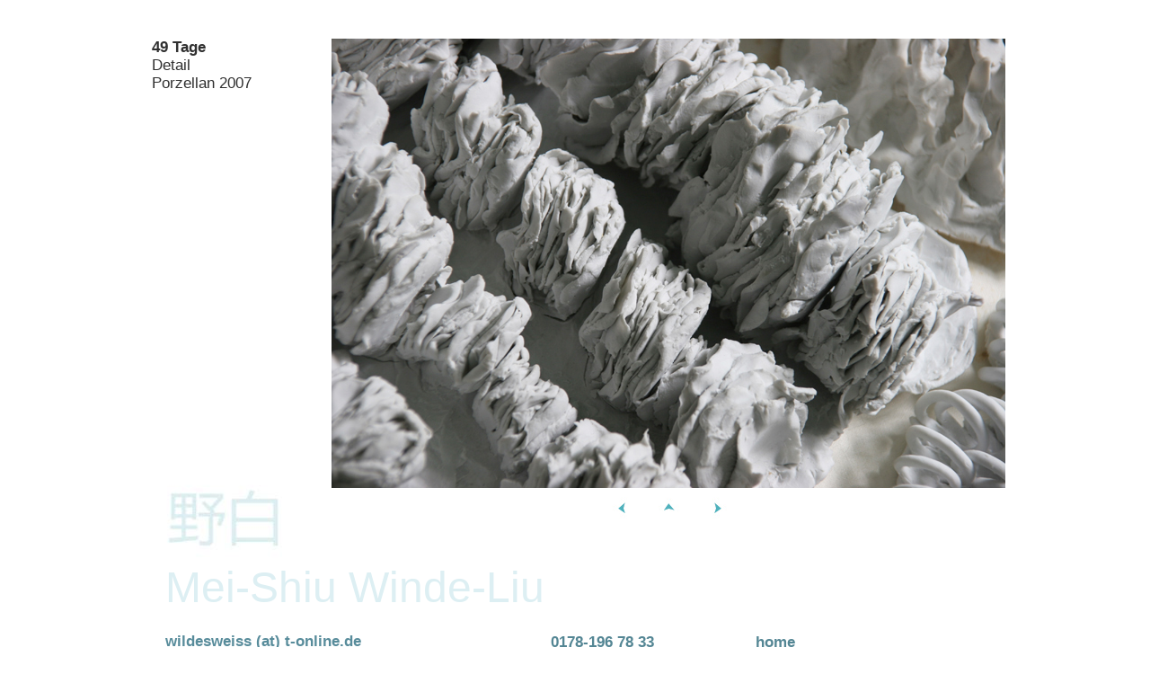

--- FILE ---
content_type: text/html
request_url: http://wildesweiss.com/vor2008_16.html
body_size: 5446
content:
<!DOCTYPE HTML PUBLIC "-//W3C//DTD HTML 4.01 Transitional//EN">
<html> 

<head> 
<meta http-equiv="Content-Type" content="text/html; charset=iso-8859-1">
<title>Mei-Shiu Winde-Liu</title>
<meta name="generator" content="Virtual Mechanics SiteSpinner Pro 2.92o">
<meta http-equiv="imagetoolbar" content="false">

<style type="text/css">
<!--

a:link {
  color: #0000ff;
  text-decoration:none;
}

a:visited {
  color: #800080;
  text-decoration:none;
}

a:active {
  color: #ff0000;
  text-decoration:none;
}

body {
  margin: 0;
  height: 100%;
  width: 100%;
  text-align: center;
  background-color: #ffffff;
}
img {
  border-width: 0;
  vertical-align: top;
}
.dfltt {
  font-family: Verdana, sans-serif;
  font-size: 12px;
  font-weight: normal;
  font-style: normal;
  text-decoration: none;
  text-align: left;
  color: #000000;
}
.lalign {
  position: relative;
  text-align: left;
}
.ralign {
  position: relative;
  text-align: right;
}
.calign {
  position: relative;
  text-align: center;
}
.jalign {
  position: relative;
  text-align: justify;
}

#centered {
  position: relative;
  width: 1010px;
  height: 100%;
  margin: 0px auto 0 auto;
  text-align: left;
  padding-left: 1px;
  cursor: default;
}
#Oobj1098_ {
  position: absolute;
  font-size: 10px;
  z-index: 1;
  left: 0.00em;
  top: 4.10em;
  width: 98.40em;
  height: 72.30em;
}
#Oobj1577 {
  position: absolute;
  font-size: 10px;
  z-index: 2;
  left: 0.30em;
  top: 10.80em;
  width: 87.10em;
  height: 65.40em;
}
img#Ggeo784 {
  width: 100%;
  height: 100%;
}
#Oobj1579 {
  position: absolute;
  font-size: 10px;
  z-index: 3;
  text-align: left;
  left: 4.90em;
  top: 62.60em;
  width: 81.00em;
  height: 6.80em;
}
.txt0 {
  font-family: Arial, sans-serif;
  font-size: 48px;
  color: #ddeff3;
}
#Oobj1580 {
  position: absolute;
  font-size: 10px;
  z-index: 4;
  text-align: left;
  left: 4.90em;
  top: 70.40em;
  width: 41.20em;
  height: 2.60em;
}
.txt1 {
  font-family: Arial, sans-serif;
  font-size: 17px;
  color: #588c9b;
}
.bold {font-weight: bold;}
#Oobj1581 {
  position: absolute;
  font-size: 10px;
  z-index: 5;
  text-align: left;
  left: 47.80em;
  top: 70.50em;
  width: 22.00em;
  height: 2.70em;
}
.txt2 {
  font-family: Arial, sans-serif;
  font-size: 17px;
  color: #548694;
}
#Oobj1582 {
  position: absolute;
  font-size: 10px;
  z-index: 6;
  left: 23.40em;
  top: 4.30em;
  width: 75.00em;
  height: 50.10em;
}
img#Ggeo785 {
  width: 100%;
  height: 100%;
}
#Oobj1583 {
  position: absolute;
  font-size: 10px;
  z-index: 7;
  text-align: left;
  left: 3.40em;
  top: 4.30em;
  width: 20.10em;
  height: 6.50em;
}
.txt3 {
  font-family: Arial, sans-serif;
  font-size: 17px;
  color: #303030;
}
#Oobj1584 {
  position: absolute;
  font-size: 10px;
  z-index: 8;
  left: 54.60em;
  top: 55.30em;
  width: 2.50em;
  height: 2.50em;
}
img#Ggeo786 {
  width: 100%;
  height: 100%;
}
#Oobj1585 {
  position: absolute;
  font-size: 10px;
  z-index: 9;
  left: 59.70em;
  top: 55.30em;
  width: 2.50em;
  height: 2.50em;
}
img#Ggeo787 {
  width: 100%;
  height: 100%;
}
#Oobj1586 {
  position: absolute;
  font-size: 10px;
  z-index: 10;
  left: 65.00em;
  top: 55.30em;
  width: 2.50em;
  height: 2.50em;
}
img#Ggeo788 {
  width: 100%;
  height: 100%;
}
#Oobj1616 {
  position: absolute;
  font-size: 10px;
  z-index: 11;
  left: 23.40em;
  top: 4.30em;
  width: 75.00em;
  height: 50.00em;
}
img#Ggeo808 {
  width: 100%;
  height: 100%;
}
#Oobj1956_64 {
  position: absolute;
  font-size: 10px;
  z-index: 12;
  text-align: left;
  left: 70.60em;
  top: 70.50em;
  width: 5.80em;
  height: 2.70em;
}

-->
</style>
</head> 

<body>

<div id="centered">
<div id="Oobj1098_">
<a href="vor2008_17.html"></a>
</div>

<div id="Oobj1577">
<img id="Ggeo784" src="./image/obj1577geo784pg70p4.jpg" alt=""></div>

<div id="Oobj1579">
<div id="Grtf30" class="dfltt">
<span class ="txt0">Mei-Shiu Winde-Liu<br>
</span></div>
</div>

<div id="Oobj1580">
<div id="Grtf167" class="dfltt">
<a href="mailto:wildesweiss@t-online.de"><span class ="txt1"><span class ="bold">wildesweiss (at) t-online.de</span><br>
</span></a>
</div>
</div>

<div id="Oobj1581">
<div id="Grtf31" class="dfltt">
<span class ="txt2"><span class ="bold">0178-196 78 33</span><br>
</span></div>
</div>

<div id="Oobj1582">
<img id="Ggeo785" src="./geometry/obj1582geo785pg70p4.jpg" alt=""></div>

<div id="Oobj1583">
<div id="Grtf197" class="dfltt">
<span class ="txt3"><span class ="bold">49 Tage <br>
</span>Detail<br>
Porzellan 2007<br>
</span></div>
</div>

<div id="Oobj1584">
<a href="vor2008_15.html"><img id="Ggeo786" src="./image/zurueck.jpg" alt="">
</a>
</div>

<div id="Oobj1585">
<a href="arbeiten.html"><img id="Ggeo787" src="./image/home.jpg" alt="">
</a>
</div>

<div id="Oobj1586">
<a href="vor2008_17.html"><img id="Ggeo788" src="./image/weiter.jpg" alt="">
</a>
</div>

<div id="Oobj1616">
<img id="Ggeo808" src="./image/49 Tage, Porzellan, 2007 (3)(I).jpg" alt="">
</div>

<div id="Oobj1956_64">
<div id="Grtf346" class="dfltt">
<a href="index.html"><span class ="txt2"><span class ="bold">home</span><br>
</span></a>
</div>
</div>


</div>
</body> 
</html> 
